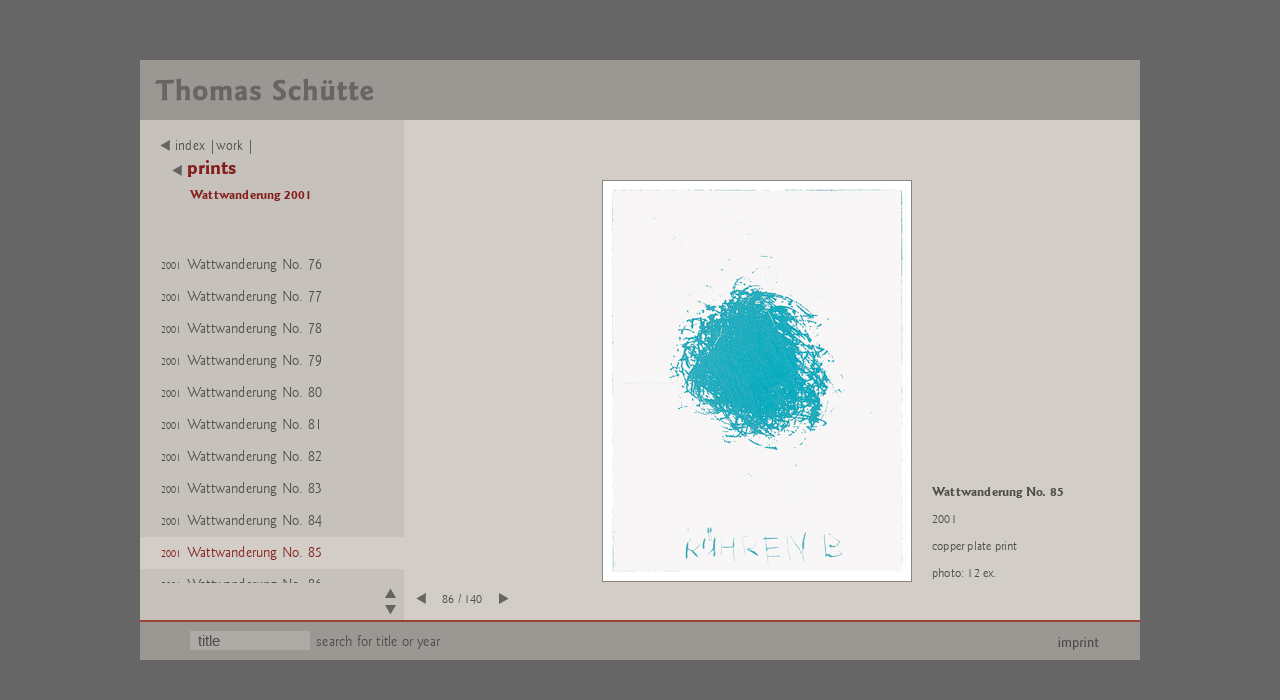

--- FILE ---
content_type: text/html
request_url: https://www.thomas-schuette.de/main.php?kat=2.06.07.091
body_size: 2741
content:
<!DOCTYPE html PUBLIC "-//W3C//DTD XHTML 1.0 Strict//EN" "http://www.w3.org/TR/xhtml1/DTD/xhtml1-strict.dtd">
<html xmlns="http://www.w3.org/1999/xhtml" xml:lang="en" lang="en">
<head>
<!--[if lt IE 8]>
	<meta http-equiv="refresh" content="0;url=https://www.thomas-schuette.de/old.html"/>
<![endif]-->
	<meta http-equiv="Content-Type" content="text/html; charset=utf-8" />
	<meta name="description" content="This is the website of the artist Thomas SchÃ¼tte, Germany."/>
	<meta name="author" content="Thomas SchÃ¼tte"/>
	<meta name="robots" content="noarchive"/>
	<meta name="keywords" content="Thomas, SchÃ¼tte, artist, architectural models, ceramics, drawings, watercolors, installations, paintings, series, prints, photography, sculptures, etchings, edition, KÃ¼nstler, DÃ¼sseldorf, Architekturen, Keramik, Zeichnungen, Aquarelle, Fotographie, Skulpturen, Druck, Radierung, Kunst, Bienale, Venedig, KunstkÃ¶lnpreis"/>
	<title>.:: Website Thomas SchÃ¼tte ::.</title>
	<script type="text/javascript" src="js/swfobject.js"></script>
	<script type="text/javascript" src="js/swfaddress.js"></script>
	<script type="text/javascript" src="js/jquery.js"></script>
	<script type="text/javascript" src="js/ts_web.js"></script>
	<link href="css/ts_new.css" rel="stylesheet" type="text/css" media="all" />
	<link type="text/css" rel="stylesheet" href="https://fast.fonts.net/cssapi/47e828f3-1bfc-43ac-ac6e-4c98b2c2fe82.css"/>
	
	<link href="css/dyn_css.php?mainClass=prints&subClass=Wattwanderung 2001" rel="stylesheet" type="text/css" media="all" />

</head>
<body onload="init()">
	<div class="page">
		<h1 class="head">
			<a class="ts" href="/"><span>Thomas SchÃ¼tte</span></a>
		</h1>
		<ul class="content">
		
			<div id="left" class="left">
	
				<div class="single"><div class="head2 workL">
					<a href="main.php"><span class="arrow pp"></span>index |work |</a>
					<h2><a class="kat" href="main.php?kat=2.06.07"><span class="arrow pp"></span><span class="work">prints</span></a></h2>
					<h3 id="subClass">Wattwanderung 2001</h3>
				</div>
				<div id="list" class="list "><ul id="navi" class="naviList ">
					<li class="bar"><a id="id2_06_07_001" href="main.php?kat=2.06.07.001"><span class="year one">2001 </span><span class="work">Wattwanderung</span></a></li>
					<li class="bar"><a id="id2_06_07_007" href="main.php?kat=2.06.07.007"><span class="year one">2001 </span><span class="work">Wattwanderung No. 1</span></a></li>
					<li class="bar"><a id="id2_06_07_008" href="main.php?kat=2.06.07.008"><span class="year one">2001 </span><span class="work">Wattwanderung No. 2</span></a></li>
					<li class="bar"><a id="id2_06_07_009" href="main.php?kat=2.06.07.009"><span class="year one">2001 </span><span class="work">Wattwanderung No. 3</span></a></li>
					<li class="bar"><a id="id2_06_07_010" href="main.php?kat=2.06.07.010"><span class="year one">2001 </span><span class="work">Wattwanderung No. 4</span></a></li>
					<li class="bar"><a id="id2_06_07_011" href="main.php?kat=2.06.07.011"><span class="year one">2001 </span><span class="work">Wattwanderung No. 5</span></a></li>
					<li class="bar"><a id="id2_06_07_012" href="main.php?kat=2.06.07.012"><span class="year one">2001 </span><span class="work">Wattwanderung No. 6</span></a></li>
					<li class="bar"><a id="id2_06_07_013" href="main.php?kat=2.06.07.013"><span class="year one">2001 </span><span class="work">Wattwanderung No. 7</span></a></li>
					<li class="bar"><a id="id2_06_07_014" href="main.php?kat=2.06.07.014"><span class="year one">2001 </span><span class="work">Wattwanderung No. 8</span></a></li>
					<li class="bar"><a id="id2_06_07_015" href="main.php?kat=2.06.07.015"><span class="year one">2001 </span><span class="work">Wattwanderung No. 9</span></a></li>
					<li class="bar"><a id="id2_06_07_016" href="main.php?kat=2.06.07.016"><span class="year one">2001 </span><span class="work">Wattwanderung No. 10</span></a></li>
					<li class="bar"><a id="id2_06_07_017" href="main.php?kat=2.06.07.017"><span class="year one">2001 </span><span class="work">Wattwanderung No. 11</span></a></li>
					<li class="bar"><a id="id2_06_07_018" href="main.php?kat=2.06.07.018"><span class="year one">2001 </span><span class="work">Wattwanderung No. 12</span></a></li>
					<li class="bar"><a id="id2_06_07_019" href="main.php?kat=2.06.07.019"><span class="year one">2001 </span><span class="work">Wattwanderung No. 13</span></a></li>
					<li class="bar"><a id="id2_06_07_020" href="main.php?kat=2.06.07.020"><span class="year one">2001 </span><span class="work">Wattwanderung No. 14</span></a></li>
					<li class="bar"><a id="id2_06_07_021" href="main.php?kat=2.06.07.021"><span class="year one">2001 </span><span class="work">Wattwanderung No. 15</span></a></li>
					<li class="bar"><a id="id2_06_07_022" href="main.php?kat=2.06.07.022"><span class="year one">2001 </span><span class="work">Wattwanderung No. 16</span></a></li>
					<li class="bar"><a id="id2_06_07_023" href="main.php?kat=2.06.07.023"><span class="year one">2001 </span><span class="work">Wattwanderung No. 17</span></a></li>
					<li class="bar"><a id="id2_06_07_024" href="main.php?kat=2.06.07.024"><span class="year one">2001 </span><span class="work">Wattwanderung No. 18</span></a></li>
					<li class="bar"><a id="id2_06_07_025" href="main.php?kat=2.06.07.025"><span class="year one">2001 </span><span class="work">Wattwanderung No. 19</span></a></li>
					<li class="bar"><a id="id2_06_07_026" href="main.php?kat=2.06.07.026"><span class="year one">2001 </span><span class="work">Wattwanderung No. 20</span></a></li>
					<li class="bar"><a id="id2_06_07_027" href="main.php?kat=2.06.07.027"><span class="year one">2001 </span><span class="work">Wattwanderung No. 21</span></a></li>
					<li class="bar"><a id="id2_06_07_028" href="main.php?kat=2.06.07.028"><span class="year one">2001 </span><span class="work">Wattwanderung No. 22</span></a></li>
					<li class="bar"><a id="id2_06_07_029" href="main.php?kat=2.06.07.029"><span class="year one">2001 </span><span class="work">Wattwanderung No. 23</span></a></li>
					<li class="bar"><a id="id2_06_07_030" href="main.php?kat=2.06.07.030"><span class="year one">2001 </span><span class="work">Wattwanderung No. 24</span></a></li>
					<li class="bar"><a id="id2_06_07_031" href="main.php?kat=2.06.07.031"><span class="year one">2001 </span><span class="work">Wattwanderung No. 25</span></a></li>
					<li class="bar"><a id="id2_06_07_032" href="main.php?kat=2.06.07.032"><span class="year one">2001 </span><span class="work">Wattwanderung No. 26</span></a></li>
					<li class="bar"><a id="id2_06_07_033" href="main.php?kat=2.06.07.033"><span class="year one">2001 </span><span class="work">Wattwanderung No. 27</span></a></li>
					<li class="bar"><a id="id2_06_07_034" href="main.php?kat=2.06.07.034"><span class="year one">2001 </span><span class="work">Wattwanderung No. 28</span></a></li>
					<li class="bar"><a id="id2_06_07_035" href="main.php?kat=2.06.07.035"><span class="year one">2001 </span><span class="work">Wattwanderung No. 29</span></a></li>
					<li class="bar"><a id="id2_06_07_036" href="main.php?kat=2.06.07.036"><span class="year one">2001 </span><span class="work">Wattwanderung No. 30</span></a></li>
					<li class="bar"><a id="id2_06_07_037" href="main.php?kat=2.06.07.037"><span class="year one">2001 </span><span class="work">Wattwanderung No. 31</span></a></li>
					<li class="bar"><a id="id2_06_07_038" href="main.php?kat=2.06.07.038"><span class="year one">2001 </span><span class="work">Wattwanderung No. 32</span></a></li>
					<li class="bar"><a id="id2_06_07_039" href="main.php?kat=2.06.07.039"><span class="year one">2001 </span><span class="work">Wattwanderung No. 33</span></a></li>
					<li class="bar"><a id="id2_06_07_040" href="main.php?kat=2.06.07.040"><span class="year one">2001 </span><span class="work">Wattwanderung No. 34</span></a></li>
					<li class="bar"><a id="id2_06_07_041" href="main.php?kat=2.06.07.041"><span class="year one">2001 </span><span class="work">Wattwanderung No. 35</span></a></li>
					<li class="bar"><a id="id2_06_07_042" href="main.php?kat=2.06.07.042"><span class="year one">2001 </span><span class="work">Wattwanderung No. 36</span></a></li>
					<li class="bar"><a id="id2_06_07_043" href="main.php?kat=2.06.07.043"><span class="year one">2001 </span><span class="work">Wattwanderung No. 37</span></a></li>
					<li class="bar"><a id="id2_06_07_044" href="main.php?kat=2.06.07.044"><span class="year one">2001 </span><span class="work">Wattwanderung No. 38</span></a></li>
					<li class="bar"><a id="id2_06_07_045" href="main.php?kat=2.06.07.045"><span class="year one">2001 </span><span class="work">Wattwanderung No. 39</span></a></li>
					<li class="bar"><a id="id2_06_07_046" href="main.php?kat=2.06.07.046"><span class="year one">2001 </span><span class="work">Wattwanderung No. 40</span></a></li>
					<li class="bar"><a id="id2_06_07_047" href="main.php?kat=2.06.07.047"><span class="year one">2001 </span><span class="work">Wattwanderung No. 41</span></a></li>
					<li class="bar"><a id="id2_06_07_048" href="main.php?kat=2.06.07.048"><span class="year one">2001 </span><span class="work">Wattwanderung No. 42</span></a></li>
					<li class="bar"><a id="id2_06_07_049" href="main.php?kat=2.06.07.049"><span class="year one">2001 </span><span class="work">Wattwanderung No. 43</span></a></li>
					<li class="bar"><a id="id2_06_07_050" href="main.php?kat=2.06.07.050"><span class="year one">2001 </span><span class="work">Wattwanderung No. 44</span></a></li>
					<li class="bar"><a id="id2_06_07_051" href="main.php?kat=2.06.07.051"><span class="year one">2001 </span><span class="work">Wattwanderung No. 45</span></a></li>
					<li class="bar"><a id="id2_06_07_052" href="main.php?kat=2.06.07.052"><span class="year one">2001 </span><span class="work">Wattwanderung No. 46</span></a></li>
					<li class="bar"><a id="id2_06_07_053" href="main.php?kat=2.06.07.053"><span class="year one">2001 </span><span class="work">Wattwanderung No. 47</span></a></li>
					<li class="bar"><a id="id2_06_07_054" href="main.php?kat=2.06.07.054"><span class="year one">2001 </span><span class="work">Wattwanderung No. 48</span></a></li>
					<li class="bar"><a id="id2_06_07_055" href="main.php?kat=2.06.07.055"><span class="year one">2001 </span><span class="work">Wattwanderung No. 49</span></a></li>
					<li class="bar"><a id="id2_06_07_056" href="main.php?kat=2.06.07.056"><span class="year one">2001 </span><span class="work">Wattwanderung No. 50</span></a></li>
					<li class="bar"><a id="id2_06_07_057" href="main.php?kat=2.06.07.057"><span class="year one">2001 </span><span class="work">Wattwanderung No. 51</span></a></li>
					<li class="bar"><a id="id2_06_07_058" href="main.php?kat=2.06.07.058"><span class="year one">2001 </span><span class="work">Wattwanderung No. 52</span></a></li>
					<li class="bar"><a id="id2_06_07_059" href="main.php?kat=2.06.07.059"><span class="year one">2001 </span><span class="work">Wattwanderung No. 53</span></a></li>
					<li class="bar"><a id="id2_06_07_060" href="main.php?kat=2.06.07.060"><span class="year one">2001 </span><span class="work">Wattwanderung No. 54</span></a></li>
					<li class="bar"><a id="id2_06_07_061" href="main.php?kat=2.06.07.061"><span class="year one">2001 </span><span class="work">Wattwanderung No. 55</span></a></li>
					<li class="bar"><a id="id2_06_07_062" href="main.php?kat=2.06.07.062"><span class="year one">2001 </span><span class="work">Wattwanderung No. 56</span></a></li>
					<li class="bar"><a id="id2_06_07_063" href="main.php?kat=2.06.07.063"><span class="year one">2001 </span><span class="work">Wattwanderung No. 57</span></a></li>
					<li class="bar"><a id="id2_06_07_064" href="main.php?kat=2.06.07.064"><span class="year one">2001 </span><span class="work">Wattwanderung No. 58</span></a></li>
					<li class="bar"><a id="id2_06_07_065" href="main.php?kat=2.06.07.065"><span class="year one">2001 </span><span class="work">Wattwanderung No. 59</span></a></li>
					<li class="bar"><a id="id2_06_07_066" href="main.php?kat=2.06.07.066"><span class="year one">2001 </span><span class="work">Wattwanderung No. 60</span></a></li>
					<li class="bar"><a id="id2_06_07_067" href="main.php?kat=2.06.07.067"><span class="year one">2001 </span><span class="work">Wattwanderung No. 61</span></a></li>
					<li class="bar"><a id="id2_06_07_068" href="main.php?kat=2.06.07.068"><span class="year one">2001 </span><span class="work">Wattwanderung No. 62</span></a></li>
					<li class="bar"><a id="id2_06_07_069" href="main.php?kat=2.06.07.069"><span class="year one">2001 </span><span class="work">Wattwanderung No. 63</span></a></li>
					<li class="bar"><a id="id2_06_07_070" href="main.php?kat=2.06.07.070"><span class="year one">2001 </span><span class="work">Wattwanderung No. 64</span></a></li>
					<li class="bar"><a id="id2_06_07_071" href="main.php?kat=2.06.07.071"><span class="year one">2001 </span><span class="work">Wattwanderung No. 65</span></a></li>
					<li class="bar"><a id="id2_06_07_072" href="main.php?kat=2.06.07.072"><span class="year one">2001 </span><span class="work">Wattwanderung No. 66</span></a></li>
					<li class="bar"><a id="id2_06_07_073" href="main.php?kat=2.06.07.073"><span class="year one">2001 </span><span class="work">Wattwanderung No. 67</span></a></li>
					<li class="bar"><a id="id2_06_07_074" href="main.php?kat=2.06.07.074"><span class="year one">2001 </span><span class="work">Wattwanderung No. 68</span></a></li>
					<li class="bar"><a id="id2_06_07_075" href="main.php?kat=2.06.07.075"><span class="year one">2001 </span><span class="work">Wattwanderung No. 69</span></a></li>
					<li class="bar"><a id="id2_06_07_076" href="main.php?kat=2.06.07.076"><span class="year one">2001 </span><span class="work">Wattwanderung No. 70</span></a></li>
					<li class="bar"><a id="id2_06_07_077" href="main.php?kat=2.06.07.077"><span class="year one">2001 </span><span class="work">Wattwanderung No. 71</span></a></li>
					<li class="bar"><a id="id2_06_07_078" href="main.php?kat=2.06.07.078"><span class="year one">2001 </span><span class="work">Wattwanderung No. 72</span></a></li>
					<li class="bar"><a id="id2_06_07_079" href="main.php?kat=2.06.07.079"><span class="year one">2001 </span><span class="work">Wattwanderung No. 73</span></a></li>
					<li class="bar"><a id="id2_06_07_080" href="main.php?kat=2.06.07.080"><span class="year one">2001 </span><span class="work">Wattwanderung No. 74</span></a></li>
					<li class="bar"><a id="id2_06_07_081" href="main.php?kat=2.06.07.081"><span class="year one">2001 </span><span class="work">Wattwanderung No. 75</span></a></li>
					<li class="bar"><a id="id2_06_07_082" href="main.php?kat=2.06.07.082"><span class="year one">2001 </span><span class="work">Wattwanderung No. 76</span></a></li>
					<li class="bar"><a id="id2_06_07_083" href="main.php?kat=2.06.07.083"><span class="year one">2001 </span><span class="work">Wattwanderung No. 77</span></a></li>
					<li class="bar"><a id="id2_06_07_084" href="main.php?kat=2.06.07.084"><span class="year one">2001 </span><span class="work">Wattwanderung No. 78</span></a></li>
					<li class="bar"><a id="id2_06_07_085" href="main.php?kat=2.06.07.085"><span class="year one">2001 </span><span class="work">Wattwanderung No. 79</span></a></li>
					<li class="bar"><a id="id2_06_07_086" href="main.php?kat=2.06.07.086"><span class="year one">2001 </span><span class="work">Wattwanderung No. 80</span></a></li>
					<li class="bar"><a id="id2_06_07_087" href="main.php?kat=2.06.07.087"><span class="year one">2001 </span><span class="work">Wattwanderung No. 81</span></a></li>
					<li class="bar"><a id="id2_06_07_088" href="main.php?kat=2.06.07.088"><span class="year one">2001 </span><span class="work">Wattwanderung No. 82</span></a></li>
					<li class="bar"><a id="id2_06_07_089" href="main.php?kat=2.06.07.089"><span class="year one">2001 </span><span class="work">Wattwanderung No. 83</span></a></li>
					<li class="bar"><a id="id2_06_07_090" href="main.php?kat=2.06.07.090"><span class="year one">2001 </span><span class="work">Wattwanderung No. 84</span></a></li>
					<li class="bar active" id="active"><a id="id2_06_07_091" href="main.php?kat=2.06.07.091"><span class="year one">2001 </span><span class="work">Wattwanderung No. 85</span></a></li>
					<li class="bar"><a id="id2_06_07_092" href="main.php?kat=2.06.07.092"><span class="year one">2001 </span><span class="work">Wattwanderung No. 86</span></a></li>
					<li class="bar"><a id="id2_06_07_093" href="main.php?kat=2.06.07.093"><span class="year one">2001 </span><span class="work">Wattwanderung No. 87</span></a></li>
					<li class="bar"><a id="id2_06_07_094" href="main.php?kat=2.06.07.094"><span class="year one">2001 </span><span class="work">Wattwanderung No. 88</span></a></li>
					<li class="bar"><a id="id2_06_07_095" href="main.php?kat=2.06.07.095"><span class="year one">2001 </span><span class="work">Wattwanderung No. 89</span></a></li>
					<li class="bar"><a id="id2_06_07_096" href="main.php?kat=2.06.07.096"><span class="year one">2001 </span><span class="work">Wattwanderung No. 90</span></a></li>
					<li class="bar"><a id="id2_06_07_097" href="main.php?kat=2.06.07.097"><span class="year one">2001 </span><span class="work">Wattwanderung No. 91</span></a></li>
					<li class="bar"><a id="id2_06_07_098" href="main.php?kat=2.06.07.098"><span class="year one">2001 </span><span class="work">Wattwanderung No. 92</span></a></li>
					<li class="bar"><a id="id2_06_07_099" href="main.php?kat=2.06.07.099"><span class="year one">2001 </span><span class="work">Wattwanderung No. 93</span></a></li>
					<li class="bar"><a id="id2_06_07_100" href="main.php?kat=2.06.07.100"><span class="year one">2001 </span><span class="work">Wattwanderung No. 94</span></a></li>
					<li class="bar"><a id="id2_06_07_101" href="main.php?kat=2.06.07.101"><span class="year one">2001 </span><span class="work">Wattwanderung No. 95</span></a></li>
					<li class="bar"><a id="id2_06_07_102" href="main.php?kat=2.06.07.102"><span class="year one">2001 </span><span class="work">Wattwanderung No. 96</span></a></li>
					<li class="bar"><a id="id2_06_07_103" href="main.php?kat=2.06.07.103"><span class="year one">2001 </span><span class="work">Wattwanderung No. 97</span></a></li>
					<li class="bar"><a id="id2_06_07_104" href="main.php?kat=2.06.07.104"><span class="year one">2001 </span><span class="work">Wattwanderung No. 98</span></a></li>
					<li class="bar"><a id="id2_06_07_105" href="main.php?kat=2.06.07.105"><span class="year one">2001 </span><span class="work">Wattwanderung No. 99</span></a></li>
					<li class="bar"><a id="id2_06_07_106" href="main.php?kat=2.06.07.106"><span class="year one">2001 </span><span class="work">Wattwanderung No. 100</span></a></li>
					<li class="bar"><a id="id2_06_07_107" href="main.php?kat=2.06.07.107"><span class="year one">2001 </span><span class="work">Wattwanderung No. 101</span></a></li>
					<li class="bar"><a id="id2_06_07_108" href="main.php?kat=2.06.07.108"><span class="year one">2001 </span><span class="work">Wattwanderung No. 102</span></a></li>
					<li class="bar"><a id="id2_06_07_109" href="main.php?kat=2.06.07.109"><span class="year one">2001 </span><span class="work">Wattwanderung No. 103</span></a></li>
					<li class="bar"><a id="id2_06_07_110" href="main.php?kat=2.06.07.110"><span class="year one">2001 </span><span class="work">Wattwanderung No. 104</span></a></li>
					<li class="bar"><a id="id2_06_07_111" href="main.php?kat=2.06.07.111"><span class="year one">2001 </span><span class="work">Wattwanderung No. 105</span></a></li>
					<li class="bar"><a id="id2_06_07_112" href="main.php?kat=2.06.07.112"><span class="year one">2001 </span><span class="work">Wattwanderung No. 106</span></a></li>
					<li class="bar"><a id="id2_06_07_113" href="main.php?kat=2.06.07.113"><span class="year one">2001 </span><span class="work">Wattwanderung No. 107</span></a></li>
					<li class="bar"><a id="id2_06_07_114" href="main.php?kat=2.06.07.114"><span class="year one">2001 </span><span class="work">Wattwanderung No. 108</span></a></li>
					<li class="bar"><a id="id2_06_07_115" href="main.php?kat=2.06.07.115"><span class="year one">2001 </span><span class="work">Wattwanderung No. 109</span></a></li>
					<li class="bar"><a id="id2_06_07_116" href="main.php?kat=2.06.07.116"><span class="year one">2001 </span><span class="work">Wattwanderung No. 110</span></a></li>
					<li class="bar"><a id="id2_06_07_117" href="main.php?kat=2.06.07.117"><span class="year one">2001 </span><span class="work">Wattwanderung No. 111</span></a></li>
					<li class="bar"><a id="id2_06_07_118" href="main.php?kat=2.06.07.118"><span class="year one">2001 </span><span class="work">Wattwanderung No. 112</span></a></li>
					<li class="bar"><a id="id2_06_07_119" href="main.php?kat=2.06.07.119"><span class="year one">2001 </span><span class="work">Wattwanderung No. 113</span></a></li>
					<li class="bar"><a id="id2_06_07_120" href="main.php?kat=2.06.07.120"><span class="year one">2001 </span><span class="work">Wattwanderung No. 114</span></a></li>
					<li class="bar"><a id="id2_06_07_121" href="main.php?kat=2.06.07.121"><span class="year one">2001 </span><span class="work">Wattwanderung No. 115</span></a></li>
					<li class="bar"><a id="id2_06_07_122" href="main.php?kat=2.06.07.122"><span class="year one">2001 </span><span class="work">Wattwanderung No. 116</span></a></li>
					<li class="bar"><a id="id2_06_07_123" href="main.php?kat=2.06.07.123"><span class="year one">2001 </span><span class="work">Wattwanderung No. 117</span></a></li>
					<li class="bar"><a id="id2_06_07_124" href="main.php?kat=2.06.07.124"><span class="year one">2001 </span><span class="work">Wattwanderung No. 118</span></a></li>
					<li class="bar"><a id="id2_06_07_125" href="main.php?kat=2.06.07.125"><span class="year one">2001 </span><span class="work">Wattwanderung No. 119</span></a></li>
					<li class="bar"><a id="id2_06_07_126" href="main.php?kat=2.06.07.126"><span class="year one">2001 </span><span class="work">Wattwanderung No. 120</span></a></li>
					<li class="bar"><a id="id2_06_07_127" href="main.php?kat=2.06.07.127"><span class="year one">2001 </span><span class="work">Wattwanderung No. 121</span></a></li>
					<li class="bar"><a id="id2_06_07_128" href="main.php?kat=2.06.07.128"><span class="year one">2001 </span><span class="work">Wattwanderung No. 122</span></a></li>
					<li class="bar"><a id="id2_06_07_129" href="main.php?kat=2.06.07.129"><span class="year one">2001 </span><span class="work">Wattwanderung No. 123</span></a></li>
					<li class="bar"><a id="id2_06_07_130" href="main.php?kat=2.06.07.130"><span class="year one">2001 </span><span class="work">Wattwanderung No. 124</span></a></li>
					<li class="bar"><a id="id2_06_07_131" href="main.php?kat=2.06.07.131"><span class="year one">2001 </span><span class="work">Wattwanderung No. 125</span></a></li>
					<li class="bar"><a id="id2_06_07_132" href="main.php?kat=2.06.07.132"><span class="year one">2001 </span><span class="work">Wattwanderung No. 126</span></a></li>
					<li class="bar"><a id="id2_06_07_133" href="main.php?kat=2.06.07.133"><span class="year one">2001 </span><span class="work">Wattwanderung No. 127</span></a></li>
					<li class="bar"><a id="id2_06_07_134" href="main.php?kat=2.06.07.134"><span class="year one">2001 </span><span class="work">Wattwanderung No. 128</span></a></li>
					<li class="bar"><a id="id2_06_07_135" href="main.php?kat=2.06.07.135"><span class="year one">2001 </span><span class="work">Wattwanderung No. 129</span></a></li>
					<li class="bar"><a id="id2_06_07_136" href="main.php?kat=2.06.07.136"><span class="year one">2001 </span><span class="work">Wattwanderung No. 130</span></a></li>
					<li class="bar"><a id="id2_06_07_137" href="main.php?kat=2.06.07.137"><span class="year one">2001 </span><span class="work">Wattwanderung No. 131</span></a></li>
					<li class="bar"><a id="id2_06_07_138" href="main.php?kat=2.06.07.138"><span class="year one">2001 </span><span class="work">Wattwanderung No. 132</span></a></li>
					<li class="bar"><a id="id2_06_07_139" href="main.php?kat=2.06.07.139"><span class="year one">2001 </span><span class="work">Wattwanderung No. 133</span></a></li>
					<li class="bar"><a id="id2_06_07_140" href="main.php?kat=2.06.07.140"><span class="year one">2001 </span><span class="work">Wattwanderung No. 134</span></a></li>
					<li class="bar"><a id="id2_06_07_141" href="main.php?kat=2.06.07.141"><span class="year one">2001 </span><span class="work">Wattwanderung No. 135</span></a></li>
					<li class="bar"><a id="id2_06_07_142" href="main.php?kat=2.06.07.142"><span class="year one">2001 </span><span class="work">Wattwanderung No. 136</span></a></li>
					<li class="bar"><a id="id2_06_07_143" href="main.php?kat=2.06.07.143"><span class="year one">2001 </span><span class="work">Wattwanderung No. 137</span></a></li>
					<li class="bar"><a id="id2_06_07_144" href="main.php?kat=2.06.07.144"><span class="year one">2001 </span><span class="work">Wattwanderung No. 138</span></a></li>
					<li class="bar"><a id="id2_06_07_145" href="main.php?kat=2.06.07.145"><span class="year one">2001 </span><span class="work">Wattwanderung No. 139</span></a></li>
				</ul></div>
				<div id="buttons" class="navi"><a id="up" class="arrow up" href="javascript://"></a><a id="down" class="arrow dp" href="javascript://"></a></div></div>
			</div>
			<div class="right">
					<h1><span>Thomas SchÃ¼tte - Wattwanderung No. 85</span></h1>
					<div class="single_work"><img src="images/000471.jpg" alt="Wattwanderung No. 85" /><ul class="work_data"><li class="title">Wattwanderung No. 85</li><li>2001</li><li>copper plate print</li><li>photo: 12 ex.</li></ul></div>
					<div class="pg_navi"><a class="arrow pp" href="main.php?kat=2.06.07.090"><span>previous work</span></a><span class="pages">86 / 140</span><a class="arrow np" href="main.php?kat=2.06.07.092"><span>next work</span></a></div>
			</div>
		</ul>
		<ul class="foot">
			<li>
				<form action="">
					<p>
						<input id="doSubmit" type="text" value="title"/>
						<a id="doSubmit2" href="#/">search for title or year</a>
					</p>
				</form>
			</li>
			<li class="imp">
				<a href=""><span>imprint</span></a>
			</li>
		</ul>
	</div>
</body>
</html>


--- FILE ---
content_type: text/html
request_url: https://www.thomas-schuette.de/ajax.php
body_size: 915
content:
<!DOCTYPE html PUBLIC "-//W3C//DTD XHTML 1.0 Strict//EN" "http://www.w3.org/TR/xhtml1/DTD/xhtml1-strict.dtd">
<html xmlns="http://www.w3.org/1999/xhtml" xml:lang="en" lang="en">
<head>
<!--[if lt IE 8]>
	<meta http-equiv="refresh" content="0;url=https://www.thomas-schuette.de/old.html"/>
<![endif]-->
	<meta http-equiv="Content-Type" content="text/html; charset=utf-8" />
	<meta name="description" content="This is the website of the artist Thomas Schütte, Germany."/>
	<meta name="author" content="Thomas Schütte"/>
	<meta name="robots" content="noarchive"/>	
	<meta name="viewport" content="width=device-width, initial-scale=1, maximum-scale=1.0, minimum-scale=0.1, user-scalable=no, target-densityDpi=device-dpi">
	<meta name="apple-mobile-web-app-capable" content="yes">
	<meta name="apple-mobile-web-app-status-bar-style" content="black">
	<meta name="keywords" content="Thomas, Schütte, artist, architectural models, ceramics, drawings, watercolors, installations, paintings, series, prints, photography, sculptures, etchings, edition, Künstler, Düsseldorf, Architekturen, Keramik, Zeichnungen, Aquarelle, Fotographie, Skulpturen, Druck, Radierung, Kunst, Bienale, Venedig, Kunstkölnpreis"/>
	<title>.:: Website Thomas Schütte ::.</title>
	<script type="text/javascript" src="js/jquery.js"></script>
	<script type="text/javascript" src="js/iscroll.js"></script>
	<script type="text/javascript" src="js/ts_ajax.js"></script>
	<link href="css/ts_new.css" rel="stylesheet" type="text/css" media="all" />
	<link type="text/css" rel="stylesheet" href="https://fast.fonts.net/cssapi/47e828f3-1bfc-43ac-ac6e-4c98b2c2fe82.css"/>
	
</head>
<body onload="init()">
	<div class="page">
		<h1 class="head">
			<a class="ts" href="/"><span>Thomas Schütte</span></a>
		</h1>
		<ul class="content">
			<div id="left" class="left">
			</div>
			<div id="ajax" class="right">
			<div>
		</ul>
		<ul class="foot">
			<li>
				<form action="">
					<p>
						<input id="doSubmit" type="text" value="title"/>
						<a id="doSubmit2" href="#/">search for title or year</a>
					</p>
				</form>
			</li>
			<li class="imp">
				<a href="main.php?kat=9.01"><span>imprint</span></a>
			</li>
		</ul>
	</div>
</body>
</html>


--- FILE ---
content_type: text/html
request_url: https://www.thomas-schuette.de/include_web/single_work.inc.php?kat=2.06.07.091&section=left
body_size: 1430
content:
	
				<div class="single"><div class="head2 workL">
					<a href="main.php"><span class="arrow pp"></span>index |work |</a>
					<h2><a class="kat" href="main.php?kat=2.06.07"><span class="arrow pp"></span><span class="work">prints</span></a></h2>
					<h3 id="subClass">Wattwanderung 2001</h3>
				</div>
				<div id="list" class="list "><ul id="navi" class="naviList ajax">
					<li class="bar"><a id="id2_06_07_001" href="main.php?kat=2.06.07.001"><span class="year one">2001 </span><span class="work">Wattwanderung</span></a></li>
					<li class="bar"><a id="id2_06_07_007" href="main.php?kat=2.06.07.007"><span class="year one">2001 </span><span class="work">Wattwanderung No. 1</span></a></li>
					<li class="bar"><a id="id2_06_07_008" href="main.php?kat=2.06.07.008"><span class="year one">2001 </span><span class="work">Wattwanderung No. 2</span></a></li>
					<li class="bar"><a id="id2_06_07_009" href="main.php?kat=2.06.07.009"><span class="year one">2001 </span><span class="work">Wattwanderung No. 3</span></a></li>
					<li class="bar"><a id="id2_06_07_010" href="main.php?kat=2.06.07.010"><span class="year one">2001 </span><span class="work">Wattwanderung No. 4</span></a></li>
					<li class="bar"><a id="id2_06_07_011" href="main.php?kat=2.06.07.011"><span class="year one">2001 </span><span class="work">Wattwanderung No. 5</span></a></li>
					<li class="bar"><a id="id2_06_07_012" href="main.php?kat=2.06.07.012"><span class="year one">2001 </span><span class="work">Wattwanderung No. 6</span></a></li>
					<li class="bar"><a id="id2_06_07_013" href="main.php?kat=2.06.07.013"><span class="year one">2001 </span><span class="work">Wattwanderung No. 7</span></a></li>
					<li class="bar"><a id="id2_06_07_014" href="main.php?kat=2.06.07.014"><span class="year one">2001 </span><span class="work">Wattwanderung No. 8</span></a></li>
					<li class="bar"><a id="id2_06_07_015" href="main.php?kat=2.06.07.015"><span class="year one">2001 </span><span class="work">Wattwanderung No. 9</span></a></li>
					<li class="bar"><a id="id2_06_07_016" href="main.php?kat=2.06.07.016"><span class="year one">2001 </span><span class="work">Wattwanderung No. 10</span></a></li>
					<li class="bar"><a id="id2_06_07_017" href="main.php?kat=2.06.07.017"><span class="year one">2001 </span><span class="work">Wattwanderung No. 11</span></a></li>
					<li class="bar"><a id="id2_06_07_018" href="main.php?kat=2.06.07.018"><span class="year one">2001 </span><span class="work">Wattwanderung No. 12</span></a></li>
					<li class="bar"><a id="id2_06_07_019" href="main.php?kat=2.06.07.019"><span class="year one">2001 </span><span class="work">Wattwanderung No. 13</span></a></li>
					<li class="bar"><a id="id2_06_07_020" href="main.php?kat=2.06.07.020"><span class="year one">2001 </span><span class="work">Wattwanderung No. 14</span></a></li>
					<li class="bar"><a id="id2_06_07_021" href="main.php?kat=2.06.07.021"><span class="year one">2001 </span><span class="work">Wattwanderung No. 15</span></a></li>
					<li class="bar"><a id="id2_06_07_022" href="main.php?kat=2.06.07.022"><span class="year one">2001 </span><span class="work">Wattwanderung No. 16</span></a></li>
					<li class="bar"><a id="id2_06_07_023" href="main.php?kat=2.06.07.023"><span class="year one">2001 </span><span class="work">Wattwanderung No. 17</span></a></li>
					<li class="bar"><a id="id2_06_07_024" href="main.php?kat=2.06.07.024"><span class="year one">2001 </span><span class="work">Wattwanderung No. 18</span></a></li>
					<li class="bar"><a id="id2_06_07_025" href="main.php?kat=2.06.07.025"><span class="year one">2001 </span><span class="work">Wattwanderung No. 19</span></a></li>
					<li class="bar"><a id="id2_06_07_026" href="main.php?kat=2.06.07.026"><span class="year one">2001 </span><span class="work">Wattwanderung No. 20</span></a></li>
					<li class="bar"><a id="id2_06_07_027" href="main.php?kat=2.06.07.027"><span class="year one">2001 </span><span class="work">Wattwanderung No. 21</span></a></li>
					<li class="bar"><a id="id2_06_07_028" href="main.php?kat=2.06.07.028"><span class="year one">2001 </span><span class="work">Wattwanderung No. 22</span></a></li>
					<li class="bar"><a id="id2_06_07_029" href="main.php?kat=2.06.07.029"><span class="year one">2001 </span><span class="work">Wattwanderung No. 23</span></a></li>
					<li class="bar"><a id="id2_06_07_030" href="main.php?kat=2.06.07.030"><span class="year one">2001 </span><span class="work">Wattwanderung No. 24</span></a></li>
					<li class="bar"><a id="id2_06_07_031" href="main.php?kat=2.06.07.031"><span class="year one">2001 </span><span class="work">Wattwanderung No. 25</span></a></li>
					<li class="bar"><a id="id2_06_07_032" href="main.php?kat=2.06.07.032"><span class="year one">2001 </span><span class="work">Wattwanderung No. 26</span></a></li>
					<li class="bar"><a id="id2_06_07_033" href="main.php?kat=2.06.07.033"><span class="year one">2001 </span><span class="work">Wattwanderung No. 27</span></a></li>
					<li class="bar"><a id="id2_06_07_034" href="main.php?kat=2.06.07.034"><span class="year one">2001 </span><span class="work">Wattwanderung No. 28</span></a></li>
					<li class="bar"><a id="id2_06_07_035" href="main.php?kat=2.06.07.035"><span class="year one">2001 </span><span class="work">Wattwanderung No. 29</span></a></li>
					<li class="bar"><a id="id2_06_07_036" href="main.php?kat=2.06.07.036"><span class="year one">2001 </span><span class="work">Wattwanderung No. 30</span></a></li>
					<li class="bar"><a id="id2_06_07_037" href="main.php?kat=2.06.07.037"><span class="year one">2001 </span><span class="work">Wattwanderung No. 31</span></a></li>
					<li class="bar"><a id="id2_06_07_038" href="main.php?kat=2.06.07.038"><span class="year one">2001 </span><span class="work">Wattwanderung No. 32</span></a></li>
					<li class="bar"><a id="id2_06_07_039" href="main.php?kat=2.06.07.039"><span class="year one">2001 </span><span class="work">Wattwanderung No. 33</span></a></li>
					<li class="bar"><a id="id2_06_07_040" href="main.php?kat=2.06.07.040"><span class="year one">2001 </span><span class="work">Wattwanderung No. 34</span></a></li>
					<li class="bar"><a id="id2_06_07_041" href="main.php?kat=2.06.07.041"><span class="year one">2001 </span><span class="work">Wattwanderung No. 35</span></a></li>
					<li class="bar"><a id="id2_06_07_042" href="main.php?kat=2.06.07.042"><span class="year one">2001 </span><span class="work">Wattwanderung No. 36</span></a></li>
					<li class="bar"><a id="id2_06_07_043" href="main.php?kat=2.06.07.043"><span class="year one">2001 </span><span class="work">Wattwanderung No. 37</span></a></li>
					<li class="bar"><a id="id2_06_07_044" href="main.php?kat=2.06.07.044"><span class="year one">2001 </span><span class="work">Wattwanderung No. 38</span></a></li>
					<li class="bar"><a id="id2_06_07_045" href="main.php?kat=2.06.07.045"><span class="year one">2001 </span><span class="work">Wattwanderung No. 39</span></a></li>
					<li class="bar"><a id="id2_06_07_046" href="main.php?kat=2.06.07.046"><span class="year one">2001 </span><span class="work">Wattwanderung No. 40</span></a></li>
					<li class="bar"><a id="id2_06_07_047" href="main.php?kat=2.06.07.047"><span class="year one">2001 </span><span class="work">Wattwanderung No. 41</span></a></li>
					<li class="bar"><a id="id2_06_07_048" href="main.php?kat=2.06.07.048"><span class="year one">2001 </span><span class="work">Wattwanderung No. 42</span></a></li>
					<li class="bar"><a id="id2_06_07_049" href="main.php?kat=2.06.07.049"><span class="year one">2001 </span><span class="work">Wattwanderung No. 43</span></a></li>
					<li class="bar"><a id="id2_06_07_050" href="main.php?kat=2.06.07.050"><span class="year one">2001 </span><span class="work">Wattwanderung No. 44</span></a></li>
					<li class="bar"><a id="id2_06_07_051" href="main.php?kat=2.06.07.051"><span class="year one">2001 </span><span class="work">Wattwanderung No. 45</span></a></li>
					<li class="bar"><a id="id2_06_07_052" href="main.php?kat=2.06.07.052"><span class="year one">2001 </span><span class="work">Wattwanderung No. 46</span></a></li>
					<li class="bar"><a id="id2_06_07_053" href="main.php?kat=2.06.07.053"><span class="year one">2001 </span><span class="work">Wattwanderung No. 47</span></a></li>
					<li class="bar"><a id="id2_06_07_054" href="main.php?kat=2.06.07.054"><span class="year one">2001 </span><span class="work">Wattwanderung No. 48</span></a></li>
					<li class="bar"><a id="id2_06_07_055" href="main.php?kat=2.06.07.055"><span class="year one">2001 </span><span class="work">Wattwanderung No. 49</span></a></li>
					<li class="bar"><a id="id2_06_07_056" href="main.php?kat=2.06.07.056"><span class="year one">2001 </span><span class="work">Wattwanderung No. 50</span></a></li>
					<li class="bar"><a id="id2_06_07_057" href="main.php?kat=2.06.07.057"><span class="year one">2001 </span><span class="work">Wattwanderung No. 51</span></a></li>
					<li class="bar"><a id="id2_06_07_058" href="main.php?kat=2.06.07.058"><span class="year one">2001 </span><span class="work">Wattwanderung No. 52</span></a></li>
					<li class="bar"><a id="id2_06_07_059" href="main.php?kat=2.06.07.059"><span class="year one">2001 </span><span class="work">Wattwanderung No. 53</span></a></li>
					<li class="bar"><a id="id2_06_07_060" href="main.php?kat=2.06.07.060"><span class="year one">2001 </span><span class="work">Wattwanderung No. 54</span></a></li>
					<li class="bar"><a id="id2_06_07_061" href="main.php?kat=2.06.07.061"><span class="year one">2001 </span><span class="work">Wattwanderung No. 55</span></a></li>
					<li class="bar"><a id="id2_06_07_062" href="main.php?kat=2.06.07.062"><span class="year one">2001 </span><span class="work">Wattwanderung No. 56</span></a></li>
					<li class="bar"><a id="id2_06_07_063" href="main.php?kat=2.06.07.063"><span class="year one">2001 </span><span class="work">Wattwanderung No. 57</span></a></li>
					<li class="bar"><a id="id2_06_07_064" href="main.php?kat=2.06.07.064"><span class="year one">2001 </span><span class="work">Wattwanderung No. 58</span></a></li>
					<li class="bar"><a id="id2_06_07_065" href="main.php?kat=2.06.07.065"><span class="year one">2001 </span><span class="work">Wattwanderung No. 59</span></a></li>
					<li class="bar"><a id="id2_06_07_066" href="main.php?kat=2.06.07.066"><span class="year one">2001 </span><span class="work">Wattwanderung No. 60</span></a></li>
					<li class="bar"><a id="id2_06_07_067" href="main.php?kat=2.06.07.067"><span class="year one">2001 </span><span class="work">Wattwanderung No. 61</span></a></li>
					<li class="bar"><a id="id2_06_07_068" href="main.php?kat=2.06.07.068"><span class="year one">2001 </span><span class="work">Wattwanderung No. 62</span></a></li>
					<li class="bar"><a id="id2_06_07_069" href="main.php?kat=2.06.07.069"><span class="year one">2001 </span><span class="work">Wattwanderung No. 63</span></a></li>
					<li class="bar"><a id="id2_06_07_070" href="main.php?kat=2.06.07.070"><span class="year one">2001 </span><span class="work">Wattwanderung No. 64</span></a></li>
					<li class="bar"><a id="id2_06_07_071" href="main.php?kat=2.06.07.071"><span class="year one">2001 </span><span class="work">Wattwanderung No. 65</span></a></li>
					<li class="bar"><a id="id2_06_07_072" href="main.php?kat=2.06.07.072"><span class="year one">2001 </span><span class="work">Wattwanderung No. 66</span></a></li>
					<li class="bar"><a id="id2_06_07_073" href="main.php?kat=2.06.07.073"><span class="year one">2001 </span><span class="work">Wattwanderung No. 67</span></a></li>
					<li class="bar"><a id="id2_06_07_074" href="main.php?kat=2.06.07.074"><span class="year one">2001 </span><span class="work">Wattwanderung No. 68</span></a></li>
					<li class="bar"><a id="id2_06_07_075" href="main.php?kat=2.06.07.075"><span class="year one">2001 </span><span class="work">Wattwanderung No. 69</span></a></li>
					<li class="bar"><a id="id2_06_07_076" href="main.php?kat=2.06.07.076"><span class="year one">2001 </span><span class="work">Wattwanderung No. 70</span></a></li>
					<li class="bar"><a id="id2_06_07_077" href="main.php?kat=2.06.07.077"><span class="year one">2001 </span><span class="work">Wattwanderung No. 71</span></a></li>
					<li class="bar"><a id="id2_06_07_078" href="main.php?kat=2.06.07.078"><span class="year one">2001 </span><span class="work">Wattwanderung No. 72</span></a></li>
					<li class="bar"><a id="id2_06_07_079" href="main.php?kat=2.06.07.079"><span class="year one">2001 </span><span class="work">Wattwanderung No. 73</span></a></li>
					<li class="bar"><a id="id2_06_07_080" href="main.php?kat=2.06.07.080"><span class="year one">2001 </span><span class="work">Wattwanderung No. 74</span></a></li>
					<li class="bar"><a id="id2_06_07_081" href="main.php?kat=2.06.07.081"><span class="year one">2001 </span><span class="work">Wattwanderung No. 75</span></a></li>
					<li class="bar"><a id="id2_06_07_082" href="main.php?kat=2.06.07.082"><span class="year one">2001 </span><span class="work">Wattwanderung No. 76</span></a></li>
					<li class="bar"><a id="id2_06_07_083" href="main.php?kat=2.06.07.083"><span class="year one">2001 </span><span class="work">Wattwanderung No. 77</span></a></li>
					<li class="bar"><a id="id2_06_07_084" href="main.php?kat=2.06.07.084"><span class="year one">2001 </span><span class="work">Wattwanderung No. 78</span></a></li>
					<li class="bar"><a id="id2_06_07_085" href="main.php?kat=2.06.07.085"><span class="year one">2001 </span><span class="work">Wattwanderung No. 79</span></a></li>
					<li class="bar"><a id="id2_06_07_086" href="main.php?kat=2.06.07.086"><span class="year one">2001 </span><span class="work">Wattwanderung No. 80</span></a></li>
					<li class="bar"><a id="id2_06_07_087" href="main.php?kat=2.06.07.087"><span class="year one">2001 </span><span class="work">Wattwanderung No. 81</span></a></li>
					<li class="bar"><a id="id2_06_07_088" href="main.php?kat=2.06.07.088"><span class="year one">2001 </span><span class="work">Wattwanderung No. 82</span></a></li>
					<li class="bar"><a id="id2_06_07_089" href="main.php?kat=2.06.07.089"><span class="year one">2001 </span><span class="work">Wattwanderung No. 83</span></a></li>
					<li class="bar"><a id="id2_06_07_090" href="main.php?kat=2.06.07.090"><span class="year one">2001 </span><span class="work">Wattwanderung No. 84</span></a></li>
					<li class="bar active" id="active"><a id="id2_06_07_091" href="main.php?kat=2.06.07.091"><span class="year one">2001 </span><span class="work">Wattwanderung No. 85</span></a></li>
					<li class="bar"><a id="id2_06_07_092" href="main.php?kat=2.06.07.092"><span class="year one">2001 </span><span class="work">Wattwanderung No. 86</span></a></li>
					<li class="bar"><a id="id2_06_07_093" href="main.php?kat=2.06.07.093"><span class="year one">2001 </span><span class="work">Wattwanderung No. 87</span></a></li>
					<li class="bar"><a id="id2_06_07_094" href="main.php?kat=2.06.07.094"><span class="year one">2001 </span><span class="work">Wattwanderung No. 88</span></a></li>
					<li class="bar"><a id="id2_06_07_095" href="main.php?kat=2.06.07.095"><span class="year one">2001 </span><span class="work">Wattwanderung No. 89</span></a></li>
					<li class="bar"><a id="id2_06_07_096" href="main.php?kat=2.06.07.096"><span class="year one">2001 </span><span class="work">Wattwanderung No. 90</span></a></li>
					<li class="bar"><a id="id2_06_07_097" href="main.php?kat=2.06.07.097"><span class="year one">2001 </span><span class="work">Wattwanderung No. 91</span></a></li>
					<li class="bar"><a id="id2_06_07_098" href="main.php?kat=2.06.07.098"><span class="year one">2001 </span><span class="work">Wattwanderung No. 92</span></a></li>
					<li class="bar"><a id="id2_06_07_099" href="main.php?kat=2.06.07.099"><span class="year one">2001 </span><span class="work">Wattwanderung No. 93</span></a></li>
					<li class="bar"><a id="id2_06_07_100" href="main.php?kat=2.06.07.100"><span class="year one">2001 </span><span class="work">Wattwanderung No. 94</span></a></li>
					<li class="bar"><a id="id2_06_07_101" href="main.php?kat=2.06.07.101"><span class="year one">2001 </span><span class="work">Wattwanderung No. 95</span></a></li>
					<li class="bar"><a id="id2_06_07_102" href="main.php?kat=2.06.07.102"><span class="year one">2001 </span><span class="work">Wattwanderung No. 96</span></a></li>
					<li class="bar"><a id="id2_06_07_103" href="main.php?kat=2.06.07.103"><span class="year one">2001 </span><span class="work">Wattwanderung No. 97</span></a></li>
					<li class="bar"><a id="id2_06_07_104" href="main.php?kat=2.06.07.104"><span class="year one">2001 </span><span class="work">Wattwanderung No. 98</span></a></li>
					<li class="bar"><a id="id2_06_07_105" href="main.php?kat=2.06.07.105"><span class="year one">2001 </span><span class="work">Wattwanderung No. 99</span></a></li>
					<li class="bar"><a id="id2_06_07_106" href="main.php?kat=2.06.07.106"><span class="year one">2001 </span><span class="work">Wattwanderung No. 100</span></a></li>
					<li class="bar"><a id="id2_06_07_107" href="main.php?kat=2.06.07.107"><span class="year one">2001 </span><span class="work">Wattwanderung No. 101</span></a></li>
					<li class="bar"><a id="id2_06_07_108" href="main.php?kat=2.06.07.108"><span class="year one">2001 </span><span class="work">Wattwanderung No. 102</span></a></li>
					<li class="bar"><a id="id2_06_07_109" href="main.php?kat=2.06.07.109"><span class="year one">2001 </span><span class="work">Wattwanderung No. 103</span></a></li>
					<li class="bar"><a id="id2_06_07_110" href="main.php?kat=2.06.07.110"><span class="year one">2001 </span><span class="work">Wattwanderung No. 104</span></a></li>
					<li class="bar"><a id="id2_06_07_111" href="main.php?kat=2.06.07.111"><span class="year one">2001 </span><span class="work">Wattwanderung No. 105</span></a></li>
					<li class="bar"><a id="id2_06_07_112" href="main.php?kat=2.06.07.112"><span class="year one">2001 </span><span class="work">Wattwanderung No. 106</span></a></li>
					<li class="bar"><a id="id2_06_07_113" href="main.php?kat=2.06.07.113"><span class="year one">2001 </span><span class="work">Wattwanderung No. 107</span></a></li>
					<li class="bar"><a id="id2_06_07_114" href="main.php?kat=2.06.07.114"><span class="year one">2001 </span><span class="work">Wattwanderung No. 108</span></a></li>
					<li class="bar"><a id="id2_06_07_115" href="main.php?kat=2.06.07.115"><span class="year one">2001 </span><span class="work">Wattwanderung No. 109</span></a></li>
					<li class="bar"><a id="id2_06_07_116" href="main.php?kat=2.06.07.116"><span class="year one">2001 </span><span class="work">Wattwanderung No. 110</span></a></li>
					<li class="bar"><a id="id2_06_07_117" href="main.php?kat=2.06.07.117"><span class="year one">2001 </span><span class="work">Wattwanderung No. 111</span></a></li>
					<li class="bar"><a id="id2_06_07_118" href="main.php?kat=2.06.07.118"><span class="year one">2001 </span><span class="work">Wattwanderung No. 112</span></a></li>
					<li class="bar"><a id="id2_06_07_119" href="main.php?kat=2.06.07.119"><span class="year one">2001 </span><span class="work">Wattwanderung No. 113</span></a></li>
					<li class="bar"><a id="id2_06_07_120" href="main.php?kat=2.06.07.120"><span class="year one">2001 </span><span class="work">Wattwanderung No. 114</span></a></li>
					<li class="bar"><a id="id2_06_07_121" href="main.php?kat=2.06.07.121"><span class="year one">2001 </span><span class="work">Wattwanderung No. 115</span></a></li>
					<li class="bar"><a id="id2_06_07_122" href="main.php?kat=2.06.07.122"><span class="year one">2001 </span><span class="work">Wattwanderung No. 116</span></a></li>
					<li class="bar"><a id="id2_06_07_123" href="main.php?kat=2.06.07.123"><span class="year one">2001 </span><span class="work">Wattwanderung No. 117</span></a></li>
					<li class="bar"><a id="id2_06_07_124" href="main.php?kat=2.06.07.124"><span class="year one">2001 </span><span class="work">Wattwanderung No. 118</span></a></li>
					<li class="bar"><a id="id2_06_07_125" href="main.php?kat=2.06.07.125"><span class="year one">2001 </span><span class="work">Wattwanderung No. 119</span></a></li>
					<li class="bar"><a id="id2_06_07_126" href="main.php?kat=2.06.07.126"><span class="year one">2001 </span><span class="work">Wattwanderung No. 120</span></a></li>
					<li class="bar"><a id="id2_06_07_127" href="main.php?kat=2.06.07.127"><span class="year one">2001 </span><span class="work">Wattwanderung No. 121</span></a></li>
					<li class="bar"><a id="id2_06_07_128" href="main.php?kat=2.06.07.128"><span class="year one">2001 </span><span class="work">Wattwanderung No. 122</span></a></li>
					<li class="bar"><a id="id2_06_07_129" href="main.php?kat=2.06.07.129"><span class="year one">2001 </span><span class="work">Wattwanderung No. 123</span></a></li>
					<li class="bar"><a id="id2_06_07_130" href="main.php?kat=2.06.07.130"><span class="year one">2001 </span><span class="work">Wattwanderung No. 124</span></a></li>
					<li class="bar"><a id="id2_06_07_131" href="main.php?kat=2.06.07.131"><span class="year one">2001 </span><span class="work">Wattwanderung No. 125</span></a></li>
					<li class="bar"><a id="id2_06_07_132" href="main.php?kat=2.06.07.132"><span class="year one">2001 </span><span class="work">Wattwanderung No. 126</span></a></li>
					<li class="bar"><a id="id2_06_07_133" href="main.php?kat=2.06.07.133"><span class="year one">2001 </span><span class="work">Wattwanderung No. 127</span></a></li>
					<li class="bar"><a id="id2_06_07_134" href="main.php?kat=2.06.07.134"><span class="year one">2001 </span><span class="work">Wattwanderung No. 128</span></a></li>
					<li class="bar"><a id="id2_06_07_135" href="main.php?kat=2.06.07.135"><span class="year one">2001 </span><span class="work">Wattwanderung No. 129</span></a></li>
					<li class="bar"><a id="id2_06_07_136" href="main.php?kat=2.06.07.136"><span class="year one">2001 </span><span class="work">Wattwanderung No. 130</span></a></li>
					<li class="bar"><a id="id2_06_07_137" href="main.php?kat=2.06.07.137"><span class="year one">2001 </span><span class="work">Wattwanderung No. 131</span></a></li>
					<li class="bar"><a id="id2_06_07_138" href="main.php?kat=2.06.07.138"><span class="year one">2001 </span><span class="work">Wattwanderung No. 132</span></a></li>
					<li class="bar"><a id="id2_06_07_139" href="main.php?kat=2.06.07.139"><span class="year one">2001 </span><span class="work">Wattwanderung No. 133</span></a></li>
					<li class="bar"><a id="id2_06_07_140" href="main.php?kat=2.06.07.140"><span class="year one">2001 </span><span class="work">Wattwanderung No. 134</span></a></li>
					<li class="bar"><a id="id2_06_07_141" href="main.php?kat=2.06.07.141"><span class="year one">2001 </span><span class="work">Wattwanderung No. 135</span></a></li>
					<li class="bar"><a id="id2_06_07_142" href="main.php?kat=2.06.07.142"><span class="year one">2001 </span><span class="work">Wattwanderung No. 136</span></a></li>
					<li class="bar"><a id="id2_06_07_143" href="main.php?kat=2.06.07.143"><span class="year one">2001 </span><span class="work">Wattwanderung No. 137</span></a></li>
					<li class="bar"><a id="id2_06_07_144" href="main.php?kat=2.06.07.144"><span class="year one">2001 </span><span class="work">Wattwanderung No. 138</span></a></li>
					<li class="bar"><a id="id2_06_07_145" href="main.php?kat=2.06.07.145"><span class="year one">2001 </span><span class="work">Wattwanderung No. 139</span></a></li>
				</ul></div>
				<div id="buttons" class="navi"><a id="up" class="arrow up" href="javascript://"></a><a id="down" class="arrow dp" href="javascript://"></a></div></div>


--- FILE ---
content_type: text/html
request_url: https://www.thomas-schuette.de/include_web/single_work.inc.php?kat=2.06.07.091&section=right
body_size: 134
content:
					<h1><span>Thomas Schütte - Wattwanderung No. 85</span></h1>
					<div class="single_work"><img src="images/000471.jpg" alt="Wattwanderung No. 85" /><ul class="work_data"><li class="title">Wattwanderung No. 85</li><li>2001</li><li>copper plate print</li><li>photo: 12 ex.</li></ul></div>
					<div class="pg_navi"><a class="arrow pp" href="main.php?kat=2.06.07.090"><span>previous work</span></a><span class="pages">86 / 140</span><a class="arrow np" href="main.php?kat=2.06.07.092"><span>next work</span></a></div>


--- FILE ---
content_type: text/javascript
request_url: https://www.thomas-schuette.de/js/ts_ajax.js
body_size: 19250
content:
/*
 * jQuery throttle / debounce - v1.1 - 3/7/2010
 * http://benalman.com/projects/jquery-throttle-debounce-plugin/
 * 
 * Copyright (c) 2010 "Cowboy" Ben Alman
 * Dual licensed under the MIT and GPL licenses.
 * http://benalman.com/about/license/
 */
(function(b,c){var $=b.jQuery||b.Cowboy||(b.Cowboy={}),a;$.throttle=a=function(e,f,j,i){var h,d=0;if(typeof f!=="boolean"){i=j;j=f;f=c}function g(){var o=this,m=+new Date()-d,n=arguments;function l(){d=+new Date();j.apply(o,n)}function k(){h=c}if(i&&!h){l()}h&&clearTimeout(h);if(i===c&&m>e){l()}else{if(f!==true){h=setTimeout(i?k:l,i===c?e-m:e)}}}if($.guid){g.guid=j.guid=j.guid||$.guid++}return g};$.debounce=function(d,e,f){return f===c?a(d,e,false):a(d,f,e!==false)}})(this);

 function decodeIso88591Characters(encodedStr) {
    // Ensure encodedStr is a string
    if (typeof encodedStr !== 'string') {
        return encodedStr;
    }
    var corrections = {
        "%C0": "À", "%C1": "Á", "%C2": "Â", "%C3": "Ã", 
        "%C4": "Ä", "%C5": "Å", "%C6": "Æ", "%C7": "Ç", 
        "%C8": "È", "%C9": "É", "%CA": "Ê", "%CB": "Ë", 
        "%CC": "Ì", "%CD": "Í", "%CE": "Î", "%CF": "Ï", 
        "%D1": "Ñ", "%D2": "Ò", "%D3": "Ó", "%D4": "Ô", 
        "%D5": "Õ", "%D6": "Ö", "%D9": "Ù", "%DA": "Ú", 
        "%DB": "Û", "%DC": "Ü", "%DF": "ß", "%E0": "à", 
        "%E1": "á", "%E2": "â", "%E3": "ã", "%E4": "ä", 
        "%E5": "å", "%E6": "æ", "%E7": "ç", "%E8": "è", 
        "%E9": "é", "%EA": "ê", "%EB": "ë", "%EC": "ì", 
        "%ED": "í", "%EE": "î", "%EF": "ï", "%F1": "ñ", 
        "%F2": "ò", "%F3": "ó", "%F4": "ô", "%F5": "õ", 
        "%F6": "ö", "%F9": "ù", "%FA": "ú", "%FB": "û", 
        "%FC": "ü", "%B4": "´"
    };
    for (var encoded in corrections) {
        if (corrections.hasOwnProperty(encoded)) {
            var correctChar = corrections[encoded];
            encodedStr = encodedStr.split(encoded.toUpperCase()).join(correctChar);
        }
    }

    return encodedStr;
}

var continuous=999;
var myScrollL;
var myScrollR;
var systemBusy=0;
var mainKat='';
var subKat='';
var allKat='';
var prevInterfaceRight='';
var ways={navi:0,scroll:0};
var tops={navi:0,scroll:0};
var toAnimate={up:'navi',down:'navi',up2:'scroll',down2:'scroll'}
function isNumber (o) {
  return ! isNaN (o-0) && o !== null && o !== "" && o !== false;
}
var supportsTouch = 'ontouchstart' in window || navigator.msMaxTouchPoints;
if (supportsTouch) document.addEventListener('touchmove', function(e){ e.preventDefault(); });
function up(event)
{
	if(event.type == 'mousedown')
		$('#'+toAnimate[event.target.id]).animate({"top": "0em"},  ((tops[toAnimate[event.target.id]]*-1)/250)*1000, "linear");
	else
		$('#'+toAnimate[event.target.id]).stop();
	window.setTimeout(function() {manageArrows(toAnimate[event.target.id]);}, 100);
}
function down(event)
{
	if(event.type == 'mousedown')
		$('#'+toAnimate[event.target.id]).animate({"top": "-"+(ways[toAnimate[event.target.id]]/15)+"em"}, ((ways[toAnimate[event.target.id]]+tops[toAnimate[event.target.id]])/250)*1000, "linear");
	else
		$('#'+toAnimate[event.target.id]).stop();
	window.setTimeout(function() {manageArrows(toAnimate[event.target.id]);}, 100);
}
function manageArrows(idString)
{
	if (!supportsTouch)
	{
		no=(idString=='navi')?'':'2';
		if ($('#'+idString).exists())
		{
			tops[idString]=$('#'+idString).position().top;
			if (tops[idString]==0)
				$('#up'+no).css("visibility","hidden");
			else
				$('#up'+no).css("visibility","visible");
			if (tops[idString]==ways[idString]*-1)
				$('#down'+no).hide();
			else
				$('#down'+no).show();
		}
	}
	else
	{
		$('#down,#up,#up2,#down2').hide();
	}
}
function IsImgReady(img) {
    if (!img.complete) {
        return false;
    }
    if (img.naturalWidth === 0) {
        return false;
    }
    return true;
}

function showImg(original, proxy)
{
	h=proxy.height()/15+'em';
	w=proxy.width()/15+'em';
	original.css("width", w);
	original.css("height", h);
	original.addClass('tagged');
	if (!original.hasClass("solo"))
		original.show();
	if (h!='0em') proxy.remove();
	else window.setTimeout(function() {showImg(original,proxy)}, 100);
}

function manageImgs()
{
	$('img:not(.tagged)').each(function () {
		var original=$(this);
		original.hide();
		// make sure it gets done
		var imgID=continuous++;
		var img = $('<img id="dynamic'+imgID+'">')
		$("html").append(img);
		img.hide();
		img.bind('load', function() {
			showImg(original,img);
		});
		img.attr('src',original.attr('src'));
	});
}

function onResize(){
	$('body').css("font-size","10px");
	var vertR = $(window).height()/$('div.page').height();
	var horR = $(window).width()/$('div.page').width();
	var fs =Math.floor(Math.min(vertR,horR)*10);
	if (fs<10) 
	{
		$('body').css("font-size",fs+"px");
	}
}
function onMouseWheel(event){
	if (event.originalEvent.wheelDelta > 0 || event.originalEvent.detail < 0) {
        // scroll up
		if (($( ".right .arrow.pp" ).length>0)||($( ".right .arrow.np" ).length>0))
			$.debounce( 50, false, onMouseWheelFlipPages(true));
		else
			onMouseWheelScrollPages(true);
    }
    else {
        // scroll down
		if (($( ".right .arrow.pp" ).length>0)||($( ".right .arrow.np" ).length>0))
			$.debounce( 50, false, onMouseWheelFlipPages(false));
		else
			onMouseWheelScrollPages(false);
    }
}
var flipThrottleCounter=0;
function onMouseWheelFlipPages(up){
	flipThrottleCounter++;
	if (flipThrottleCounter%2>0) return;
	if (up) $( ".right .arrow.pp" ).trigger( "click" );
	else $( ".right .arrow.np" ).trigger( "click" );
}
var finallyMouseUpTimer;
var mouseIsDown=false;
var aKeyIsDown=false;
function onMouseWheelScrollPages(up){
	if (!(($(".arrow.up").length>0)||($(".arrow.dp").length>0)))
		return; // there are no up and down arrows
	var upArrow=".arrow.up";
	var downArrow=".arrow.dp";
	if (($(".right .arrow.up").length>0)||($(".right .arrow.dp").length>0))
	{
		upArrow=".right "+upArrow;
		downArrow=".right "+downArrow;
	}
	if (up&&!mouseIsDown&&!aKeyIsDown)
	{
		$(upArrow).trigger("mousedown");
		clearInterval(finallyMouseUpTimer);
		finallyMouseUpTimer = setInterval(function() {
			$(upArrow).trigger("mouseup");
			mouseIsDown=false;
			clearInterval(finallyMouseUpTimer);
		}, 500);
		mouseIsDown=true;
	}
	else if (!up&&!mouseIsDown&&!aKeyIsDown)
	{	
		$(downArrow).trigger("mousedown");
		clearInterval(finallyMouseUpTimer);
		finallyMouseUpTimer = setInterval(function() {
			$(downArrow).trigger("mouseup");
			mouseIsDown=false;
			clearInterval(finallyMouseUpTimer);
		}, 500);
		mouseIsDown=true;
	}
}
function init()
{
	//redirect to mobile site if needed
	if (window.innerWidth < 1000) {
		const currentUrl = window.location.href;
		const searchPattern = /#\/search\/(.+)/;
		const katPattern = /#\/(\d+\.\d+)(?:\.(\d+))?(?:\.(\d+))?/;

		let match;
		let targetUrl = 'mobile.php?kat=all';

		if (match = currentUrl.match(searchPattern)) {
			const searchQuery = decodeURIComponent(match[1].replace(/-/g, ' '));
			targetUrl = 'mobile.php?search=' + encodeURIComponent(searchQuery);
		} else if (match = currentUrl.match(katPattern)) {
			const mainKat = match[1]; // e.g., 2.03
			const firstPart = match[2] ? match[2] : ''; // e.g., 81
			const secondPart = match[3] ? match[3] : ''; // e.g., 006

			if (mainKat.startsWith('2.') || mainKat.startsWith('4.04')) {
				targetUrl = 'mobile.php?kat=' + mainKat;
				if (firstPart) {
					targetUrl += `#${firstPart}`;
					if (secondPart) {
						targetUrl += `.${secondPart}`;
					}
				}
			} else {
				// Handle cases like 3.xx, 4.xx, etc.
				targetUrl = `mobile.php?kat=${mainKat}`;
				if (firstPart) {
					targetUrl += `#${firstPart}`;
					if (secondPart) {
						targetUrl += `.${secondPart}`;
					}
				}
			}
		}

		window.location.href = targetUrl;
	}
	
	$(window).resize( $.throttle( 250, true, onResize ) );
	$(window).unbind('mousewheel DOMMouseScroll', $.throttle( 250, true, onMouseWheel));
	$(window).bind('mousewheel DOMMouseScroll', $.throttle( 250, true, onMouseWheel));
	onResize();
	if (arguments.callee.done) return;
	arguments.callee.done = true;
  	// do your thing
	$.fn.exists = function(){return $(this).length>0;}
	// Deep linking support
    $.address.change(function(event) { 
		var goto=unescape(event.value.substr(1));
		if (systemBusy==0) getHTML(goto);
	});
	//initial deep link
	var goto=unescape($.address.value());
	goto=goto.substr(1);
	getHTML(goto,true);
	//disable native HTML form submission
	$('form').on('submit', function(e){
		e.preventDefault();
    });
	//select all upon click into input
	$("input[type='text']").on("click", function () {
      $(this).select();
	});
	$('#doSubmit').keypress(function(event) {
        if (event.keyCode == 13) {
            search();
        }
    });
	$('#doSubmit2').on('click', search);
	// set up keayboard logic
	$("body").keyup(function(e){
		aKeyIsDown=false;
		if (e.keyCode==37)
			$( ".right .arrow.pp" ).trigger( "click" );
		else if (e.keyCode==39)
			$( ".right .arrow.np" ).trigger( "click" );
		else if (e.keyCode==38)
		{
			if ($( ".right .arrow.up" ).length>0)
				$( ".right .arrow.up" ).trigger( "mouseup" );
			else $( ".arrow.up" ).trigger( "mouseup" );
		}
		else if (e.keyCode==40)
		{
			if ($( ".right .arrow.dp" ).length>0)
				$( ".right .arrow.dp" ).trigger( "mouseup" );
			else $( ".arrow.dp" ).trigger( "mouseup" );
		}
	});
	$("body").keydown(function(e){
		if (!aKeyIsDown)
		{
			aKeyIsDown=true;
			if (e.keyCode==38&&!mouseIsDown)
			{
				if ($( ".right .arrow.up" ).length>0)
					$( ".right .arrow.up" ).trigger( "mousedown" );
				else $( ".arrow.up" ).trigger( "mousedown" );
			}
			else if (e.keyCode==40&&!mouseIsDown)
			{
				if ($( ".right .arrow.dp" ).length>0)
					$( ".right .arrow.dp" ).trigger( "mousedown" );
				else $( ".arrow.dp" ).trigger( "mousedown" );
			}
		}
	});
	var initialWidth = window.innerWidth;
    var handleResize = () => {
        var currentWidth = window.innerWidth;
        if (initialWidth >= 1000 && currentWidth < 1000 && (window.innerWidth<window.innerHeight)) {
            window.location.reload();
        }
    };
    window.addEventListener('resize', handleResize);
}
$( document ).ready(function() {
	init();
});

function search()
{
	allKat=subKat=mainKat=prevInterfaceRight='';
	var value = $('#doSubmit').val().replace(/\//g, ' ').replace(/\+/g, ' ').trim().replace(/  /g, ' ').replace(/  /g, ' ').replace(/ /g, '-');
	if ((value!='title')&&(value!=''))
	{
		navigate("search",value);
	}
}
function navigate(goto,page)
{
	if ((page!=undefined)&&(goto!='search'))
		window.location='ajax.php#/'+(goto+'//'+page);
	else if (page!=undefined)
		window.location='ajax.php#/'+(goto+'/'+page);
	else
		window.location='ajax.php#/'+(goto);
}
function scrollBar(goId)
{
	if ($(goId).exists()&&$('#navi').exists())
	{
		if (!supportsTouch)
		{
			var hideAbove=0;
			if ($(goId).position().top+$(goId).parent().outerHeight()+$('#navi').position().top>=$('.left .list').height())
				hideAbove=$('.left .list').height()-($(goId).position().top+$(goId).parent().outerHeight())-7;
			else if ($(goId).position().top+$('#navi').position().top<0)
				hideAbove=($(goId).position().top*-1)-7.001;
			if (hideAbove!=0) $('#navi').animate({"top": Math.round(hideAbove)/15+'em'}, 0);
		}
		else if (myScrollL!=undefined)
		{
			var aboveActive = $('#navi').position().top+$(goId).position().top;
			var belowActive = 339-aboveActive-$(goId).height();
			if ((aboveActive<0)||(belowActive<0))
				myScrollL.scrollToElement(goId);
		}
	}
}
function ajaxRefreshItAll(myId)
{
	if (myId.slice(-1) === 'g') {
    myId = myId.slice(0, -1);
	}
	var cleanId = myId.replace(/g([^g]*)$/, '$1');
	if (($(".single_work .work_data").exists())&&($(".pg_navi .pages").exists)&&($('.head2 .kat').exists()))
	{
		var itemNo = ($(".pg_navi .pages").length==0)?'':$(".pg_navi .pages").first().html();
		itemNo=itemNo.split(" / ");
		itemNo=itemNo[0];
		var pageNo=Math.floor((itemNo-1)/12)+1;
		pageNo=(pageNo<=1)?'':('//'+pageNo);
		var theURL = $('.head2 .kat').first().attr('href');
		if (theURL!=undefined)
		{
			theURL=theURL.replace('https://', 'https:');
			var theURLSplit=theURL.split("//");
			theURL=theURL.replace('https:', 'https://');
			theURLSplit[0]=theURLSplit[0].replace('https:', 'https://');
			if((theURLSplit.length>1)&&(isNumber(theURLSplit[1])))
			{
				$('.head2 .kat').attr('href', theURLSplit[0]+pageNo);
			}
			else
			{
				$('.head2 .kat').attr('href', theURL+pageNo);
			}
		}
	}
	scrollBar(myId);
	// rewrite static URLs to AJAX
	$("a").each(function()
	{ 
		this.href = this.href.replace(/^https:\/\/www.thomas-schuette.de\/main\.php\?kat=/,"#/");
		this.href = this.href.replace(/^https:\/\/www.thomas-schuette.de\/main\.php/,"#/");
		this.href = this.href.replace(/&page=/,"//");
	});
	$('a').on('click', function(e){
		e.preventDefault();
		if ($(this).attr('id')!='doSubmit2')
			window.location=this.href;
    });
	init();
	$("img.solo").each(function() {
		$(this).hide();
	});
	setTimeout(function(){
		//position images for solo exhibitions
		$("img.solo").each(function() {
			var original=$(this);
			//original.hide();
			var h=original.height()/15+'em';
			var w=original.width()/15+'em';
			var tmp='';
			if (h!='0em'&&w!='0em')
			{
				tmp=(''+$("."+$(this).attr('id')).position().top/15+'em');
				$(this).css("top", tmp);
				setTimeout(function(){ original.show();}, 100);
			}
			else
			{
				// now make sure it gets done
				var img = new Image();
				img.onload = function() {
					tmp=(''+$("."+original.attr('id')).position().top/15+'em');
					original.css("top", tmp);
				}
				img.src = original.attr('src');
				setTimeout(function(){ original.show();}, 100);
			}
		});
	}, 100);
	if (($('.bar.active').length==0)&&($('#active').length>0))
		window.location=$('#active').children(0).attr('href');
	if ((myId!='#idsearch')&&$(myId).exists())
	{	
		$('.bar.active').toggleClass('active');
		$(myId).parent().addClass('active');
	}
	systemBusy--;
	if (myScrollL!=undefined) myScrollL.refresh();
	if (myScrollR!=undefined) myScrollR.refresh();
	$("li.bar").on("click", function () {
		window.location=$(this).find('a').first().attr( "href" );
	});
}
function getHTML(goto,init)
{
	goto=goto.split('//').join('/');
	var both=goto.split('/');
	goto=both[0];
	var myId='#id'+goto.replace(/\./g,'_');
	tmpAll=goto;
	tmpSub=goto.substr(0,8);
	if (tmpSub[tmpSub.length-1] === ".")
		tmpSub = tmpSub.slice(0,-1);
	tmpMain=goto.substr(0,4);
	obj={ kat:goto,section:'right'};
	objL={ kat:goto,section:'left'};
	var interfaceRight=undefined;
	var interfaceLeft=undefined;
	if (goto.substring(0,6)=='search')
	{
		var katNo= /^[0-9].[0-9]{2}.?[0-9]{2,3}?.?[0-9]{3}?$/;
		var pageNo=/^[1-9][0-9]?[0-9]?$/
		interfaceRight=interfaceLeft="/include_web/search.inc.php";
		if ((both.length==2)||((both.length==3)&&(both[2].match(pageNo))))
		{
			var myId='#idsearchAll';
			var pg=(both.length==3)?both[2]:1;
			obj={search:escape(both[1]),section:'right',page:pg};
			objL={search:escape(both[1]),section:'left',page:pg};	
		}
		else if ((both.length==3)&&(!both[2].match(katNo)))
		{
			var myId='#id'+both[1].replace(/\./g,'_');
			obj={kat:both[1],search:escape(both[2]),section:'right'};
			objL={kat:both[1],search:escape(both[2]),section:'left'};
		}
		else if (((both.length==4)&&(!both[3].match(pageNo)))||(both[2].match(katNo)))
		{
			interfaceRight=interfaceLeft="/include_web/search2.inc.php";
			if (both.length==3)
			{
			  var myId='#id'+both[2].replace(/\./g,'_');
			  obj={search:escape(both[1]),single:both[2],section:'right'};
			  objL={search:escape(both[1]),single:both[2],section:'left'};
			}
			else
			{
			  var myId='#id'+both[3].replace(/\./g,'_');
			  obj={kat:both[1],search:escape(both[2]),single:both[3],section:'right'};
			  objL={kat:both[1],search:escape(both[2]),single:both[3],section:'left'};
			}
		}
		else if (both[3].match(pageNo))
		{
			var pg=(both.length==4)?both[3]:1;
			obj={kat:both[1],search:escape(both[2]),section:'right',page:pg};
			objL={kat:both[1],search:escape(both[2]),section:'left',page:pg};
		}
	}
	else if (goto.length==0)
	{
		tmpAll=tmpSub=tmpMain=0;
		interfaceRight=interfaceLeft="/include_web/overview.inc.php";
	}
	else if (goto=='1.01')
		interfaceRight=interfaceLeft="/include_web/bio.inc.php";
	else if (goto.substring(0,4)=='3.01')
		interfaceRight=interfaceLeft="/include_web/books.inc.php";
	else if (goto.substring(0,4)=='3.02')
		interfaceRight=interfaceLeft="/include_web/articles.inc.php";
	else if (goto.substring(0,4)=='3.03')
		interfaceRight=interfaceLeft="/include_web/interviews.inc.php";
	else if (goto.substring(0,4)=='3.04')
		interfaceRight=interfaceLeft="/include_web/stories.inc.php";
	else if (goto.substring(0,4)=='4.01')
		interfaceRight=interfaceLeft="/include_web/solo.inc.php";
	else if (goto.substring(0,4)=='4.02')
		interfaceRight=interfaceLeft="/include_web/group.inc.php";
	else if (goto=='4.03')
		interfaceRight=interfaceLeft="/include_web/collections.inc.php";
	else if (goto.substring(0,4)=='4.05')
		interfaceRight=interfaceLeft="/include_web/galleries.inc.php";
	else if (goto.substring(0,4)=='9.01')
		interfaceRight=interfaceLeft="/include_web/imprint.inc.php";
	else if (goto.length>8)
	{
		interfaceLeft="/include_web/single_work.inc.php";
		interfaceRight=interfaceLeft="/include_web/single_work.inc.php";
	}
	else
	{
		obj={kat:both[0],page:both[1],section:'right'};
		objL={kat:both[0],page:both[1],section:'left'};	
		interfaceRight=interfaceLeft="/include_web/work.inc.php";
	}
	if ((prevInterfaceRight==interfaceRight)&&(mainKat==tmpMain))
		interfaceLeft=undefined;
	if ((interfaceLeft!=undefined)||(interfaceRight!=undefined))
	{
		if (interfaceLeft!=undefined)
		{
			systemBusy++;
			$.get(interfaceLeft,objL,function(data)
			{
				$("#left").html(data);
				if (tmpAll!=0)
				{
					$('li:last-child ul div').css({"padding-bottom" : "0","margin-bottom" : "0"});
					ways['navi']=($('#navi').height()-$('.left .list').innerHeight());
					if (ways['navi']<0)
						$('#buttons').hide();
					$('#up').bind('mousedown mouseup mouseleave', up);
					$('#down').bind('mousedown mouseup mouseleave', down);
					window.setTimeout(function() {manageArrows('navi')}, 100);
				}
				if (supportsTouch&&$('#list').exists()) myScrollL = new IScroll('#list', {desktopCompatibility:true,click:true,scrollX:false,scrollY:true,scrollbars:false});
				ajaxRefreshItAll(myId);
				//window.setTimeout(function() {ajaxRefreshItAll(myId)}, 100);
			});
		}
		if (interfaceRight!=undefined)
		{
			systemBusy++;
			$.get(interfaceRight,obj,function(data2)
			{
				$("#ajax").html(data2);
				if ($('#buttons2').length>0)
				{
					$('li:last-child ul div').css({"padding-bottom" : "0","margin-bottom" : "0"});
					ways['scroll']=($('#scroll').height()-$('#scrollParent').innerHeight());
					if (ways['scroll']<0)
						$('#buttons2').hide();
					$('#up2').bind('mousedown mouseup mouseleave', up);
					$('#down2').bind('mousedown mouseup mouseleave', down);
					manageArrows('scroll');
				}
				if (supportsTouch&&$('#scrollParent').exists()) myScrollR = new IScroll('#scrollParent', {desktopCompatibility:true,click:true,scrollX:false,scrollY:true,scrollbars:false});
				ajaxRefreshItAll(myId);
				//window.setTimeout(function() {ajaxRefreshItAll(myId)}, 100);
				manageImgs();
			});
		}
	}
	allKat=tmpAll;
	subKat=tmpSub;
	mainKat=tmpMain;
	prevInterfaceRight=interfaceRight;
}